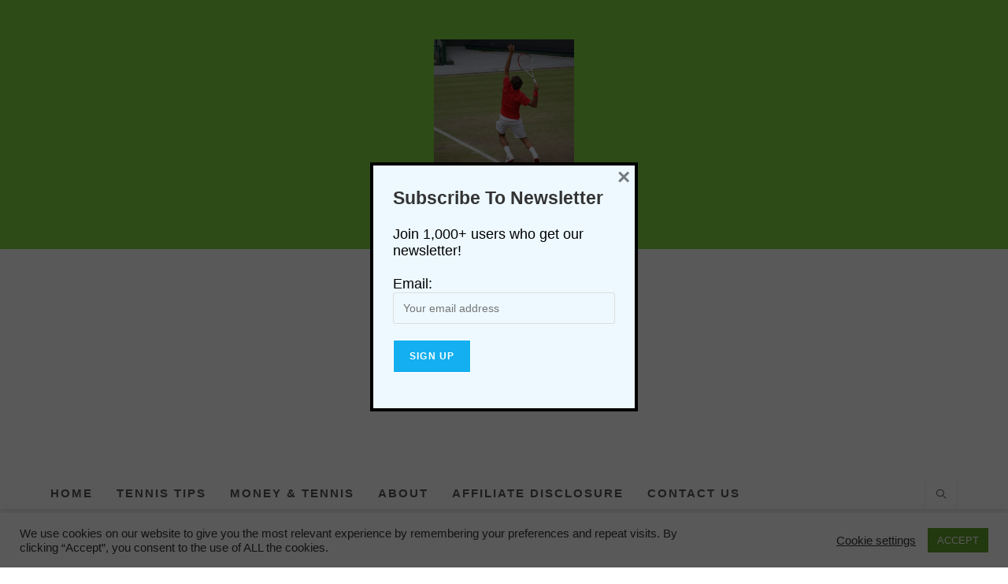

--- FILE ---
content_type: text/html; charset=utf-8
request_url: https://www.google.com/recaptcha/api2/anchor?ar=1&k=6LcNcDscAAAAAHxCN0PETZp50ztvYrLbsHYu66MS&co=aHR0cHM6Ly90ZW5uaXNmYW5zaXRlLmNvbTo0NDM.&hl=en&v=9TiwnJFHeuIw_s0wSd3fiKfN&theme=light&size=normal&anchor-ms=20000&execute-ms=30000&cb=sv02g2nu9aqa
body_size: 49147
content:
<!DOCTYPE HTML><html dir="ltr" lang="en"><head><meta http-equiv="Content-Type" content="text/html; charset=UTF-8">
<meta http-equiv="X-UA-Compatible" content="IE=edge">
<title>reCAPTCHA</title>
<style type="text/css">
/* cyrillic-ext */
@font-face {
  font-family: 'Roboto';
  font-style: normal;
  font-weight: 400;
  font-stretch: 100%;
  src: url(//fonts.gstatic.com/s/roboto/v48/KFO7CnqEu92Fr1ME7kSn66aGLdTylUAMa3GUBHMdazTgWw.woff2) format('woff2');
  unicode-range: U+0460-052F, U+1C80-1C8A, U+20B4, U+2DE0-2DFF, U+A640-A69F, U+FE2E-FE2F;
}
/* cyrillic */
@font-face {
  font-family: 'Roboto';
  font-style: normal;
  font-weight: 400;
  font-stretch: 100%;
  src: url(//fonts.gstatic.com/s/roboto/v48/KFO7CnqEu92Fr1ME7kSn66aGLdTylUAMa3iUBHMdazTgWw.woff2) format('woff2');
  unicode-range: U+0301, U+0400-045F, U+0490-0491, U+04B0-04B1, U+2116;
}
/* greek-ext */
@font-face {
  font-family: 'Roboto';
  font-style: normal;
  font-weight: 400;
  font-stretch: 100%;
  src: url(//fonts.gstatic.com/s/roboto/v48/KFO7CnqEu92Fr1ME7kSn66aGLdTylUAMa3CUBHMdazTgWw.woff2) format('woff2');
  unicode-range: U+1F00-1FFF;
}
/* greek */
@font-face {
  font-family: 'Roboto';
  font-style: normal;
  font-weight: 400;
  font-stretch: 100%;
  src: url(//fonts.gstatic.com/s/roboto/v48/KFO7CnqEu92Fr1ME7kSn66aGLdTylUAMa3-UBHMdazTgWw.woff2) format('woff2');
  unicode-range: U+0370-0377, U+037A-037F, U+0384-038A, U+038C, U+038E-03A1, U+03A3-03FF;
}
/* math */
@font-face {
  font-family: 'Roboto';
  font-style: normal;
  font-weight: 400;
  font-stretch: 100%;
  src: url(//fonts.gstatic.com/s/roboto/v48/KFO7CnqEu92Fr1ME7kSn66aGLdTylUAMawCUBHMdazTgWw.woff2) format('woff2');
  unicode-range: U+0302-0303, U+0305, U+0307-0308, U+0310, U+0312, U+0315, U+031A, U+0326-0327, U+032C, U+032F-0330, U+0332-0333, U+0338, U+033A, U+0346, U+034D, U+0391-03A1, U+03A3-03A9, U+03B1-03C9, U+03D1, U+03D5-03D6, U+03F0-03F1, U+03F4-03F5, U+2016-2017, U+2034-2038, U+203C, U+2040, U+2043, U+2047, U+2050, U+2057, U+205F, U+2070-2071, U+2074-208E, U+2090-209C, U+20D0-20DC, U+20E1, U+20E5-20EF, U+2100-2112, U+2114-2115, U+2117-2121, U+2123-214F, U+2190, U+2192, U+2194-21AE, U+21B0-21E5, U+21F1-21F2, U+21F4-2211, U+2213-2214, U+2216-22FF, U+2308-230B, U+2310, U+2319, U+231C-2321, U+2336-237A, U+237C, U+2395, U+239B-23B7, U+23D0, U+23DC-23E1, U+2474-2475, U+25AF, U+25B3, U+25B7, U+25BD, U+25C1, U+25CA, U+25CC, U+25FB, U+266D-266F, U+27C0-27FF, U+2900-2AFF, U+2B0E-2B11, U+2B30-2B4C, U+2BFE, U+3030, U+FF5B, U+FF5D, U+1D400-1D7FF, U+1EE00-1EEFF;
}
/* symbols */
@font-face {
  font-family: 'Roboto';
  font-style: normal;
  font-weight: 400;
  font-stretch: 100%;
  src: url(//fonts.gstatic.com/s/roboto/v48/KFO7CnqEu92Fr1ME7kSn66aGLdTylUAMaxKUBHMdazTgWw.woff2) format('woff2');
  unicode-range: U+0001-000C, U+000E-001F, U+007F-009F, U+20DD-20E0, U+20E2-20E4, U+2150-218F, U+2190, U+2192, U+2194-2199, U+21AF, U+21E6-21F0, U+21F3, U+2218-2219, U+2299, U+22C4-22C6, U+2300-243F, U+2440-244A, U+2460-24FF, U+25A0-27BF, U+2800-28FF, U+2921-2922, U+2981, U+29BF, U+29EB, U+2B00-2BFF, U+4DC0-4DFF, U+FFF9-FFFB, U+10140-1018E, U+10190-1019C, U+101A0, U+101D0-101FD, U+102E0-102FB, U+10E60-10E7E, U+1D2C0-1D2D3, U+1D2E0-1D37F, U+1F000-1F0FF, U+1F100-1F1AD, U+1F1E6-1F1FF, U+1F30D-1F30F, U+1F315, U+1F31C, U+1F31E, U+1F320-1F32C, U+1F336, U+1F378, U+1F37D, U+1F382, U+1F393-1F39F, U+1F3A7-1F3A8, U+1F3AC-1F3AF, U+1F3C2, U+1F3C4-1F3C6, U+1F3CA-1F3CE, U+1F3D4-1F3E0, U+1F3ED, U+1F3F1-1F3F3, U+1F3F5-1F3F7, U+1F408, U+1F415, U+1F41F, U+1F426, U+1F43F, U+1F441-1F442, U+1F444, U+1F446-1F449, U+1F44C-1F44E, U+1F453, U+1F46A, U+1F47D, U+1F4A3, U+1F4B0, U+1F4B3, U+1F4B9, U+1F4BB, U+1F4BF, U+1F4C8-1F4CB, U+1F4D6, U+1F4DA, U+1F4DF, U+1F4E3-1F4E6, U+1F4EA-1F4ED, U+1F4F7, U+1F4F9-1F4FB, U+1F4FD-1F4FE, U+1F503, U+1F507-1F50B, U+1F50D, U+1F512-1F513, U+1F53E-1F54A, U+1F54F-1F5FA, U+1F610, U+1F650-1F67F, U+1F687, U+1F68D, U+1F691, U+1F694, U+1F698, U+1F6AD, U+1F6B2, U+1F6B9-1F6BA, U+1F6BC, U+1F6C6-1F6CF, U+1F6D3-1F6D7, U+1F6E0-1F6EA, U+1F6F0-1F6F3, U+1F6F7-1F6FC, U+1F700-1F7FF, U+1F800-1F80B, U+1F810-1F847, U+1F850-1F859, U+1F860-1F887, U+1F890-1F8AD, U+1F8B0-1F8BB, U+1F8C0-1F8C1, U+1F900-1F90B, U+1F93B, U+1F946, U+1F984, U+1F996, U+1F9E9, U+1FA00-1FA6F, U+1FA70-1FA7C, U+1FA80-1FA89, U+1FA8F-1FAC6, U+1FACE-1FADC, U+1FADF-1FAE9, U+1FAF0-1FAF8, U+1FB00-1FBFF;
}
/* vietnamese */
@font-face {
  font-family: 'Roboto';
  font-style: normal;
  font-weight: 400;
  font-stretch: 100%;
  src: url(//fonts.gstatic.com/s/roboto/v48/KFO7CnqEu92Fr1ME7kSn66aGLdTylUAMa3OUBHMdazTgWw.woff2) format('woff2');
  unicode-range: U+0102-0103, U+0110-0111, U+0128-0129, U+0168-0169, U+01A0-01A1, U+01AF-01B0, U+0300-0301, U+0303-0304, U+0308-0309, U+0323, U+0329, U+1EA0-1EF9, U+20AB;
}
/* latin-ext */
@font-face {
  font-family: 'Roboto';
  font-style: normal;
  font-weight: 400;
  font-stretch: 100%;
  src: url(//fonts.gstatic.com/s/roboto/v48/KFO7CnqEu92Fr1ME7kSn66aGLdTylUAMa3KUBHMdazTgWw.woff2) format('woff2');
  unicode-range: U+0100-02BA, U+02BD-02C5, U+02C7-02CC, U+02CE-02D7, U+02DD-02FF, U+0304, U+0308, U+0329, U+1D00-1DBF, U+1E00-1E9F, U+1EF2-1EFF, U+2020, U+20A0-20AB, U+20AD-20C0, U+2113, U+2C60-2C7F, U+A720-A7FF;
}
/* latin */
@font-face {
  font-family: 'Roboto';
  font-style: normal;
  font-weight: 400;
  font-stretch: 100%;
  src: url(//fonts.gstatic.com/s/roboto/v48/KFO7CnqEu92Fr1ME7kSn66aGLdTylUAMa3yUBHMdazQ.woff2) format('woff2');
  unicode-range: U+0000-00FF, U+0131, U+0152-0153, U+02BB-02BC, U+02C6, U+02DA, U+02DC, U+0304, U+0308, U+0329, U+2000-206F, U+20AC, U+2122, U+2191, U+2193, U+2212, U+2215, U+FEFF, U+FFFD;
}
/* cyrillic-ext */
@font-face {
  font-family: 'Roboto';
  font-style: normal;
  font-weight: 500;
  font-stretch: 100%;
  src: url(//fonts.gstatic.com/s/roboto/v48/KFO7CnqEu92Fr1ME7kSn66aGLdTylUAMa3GUBHMdazTgWw.woff2) format('woff2');
  unicode-range: U+0460-052F, U+1C80-1C8A, U+20B4, U+2DE0-2DFF, U+A640-A69F, U+FE2E-FE2F;
}
/* cyrillic */
@font-face {
  font-family: 'Roboto';
  font-style: normal;
  font-weight: 500;
  font-stretch: 100%;
  src: url(//fonts.gstatic.com/s/roboto/v48/KFO7CnqEu92Fr1ME7kSn66aGLdTylUAMa3iUBHMdazTgWw.woff2) format('woff2');
  unicode-range: U+0301, U+0400-045F, U+0490-0491, U+04B0-04B1, U+2116;
}
/* greek-ext */
@font-face {
  font-family: 'Roboto';
  font-style: normal;
  font-weight: 500;
  font-stretch: 100%;
  src: url(//fonts.gstatic.com/s/roboto/v48/KFO7CnqEu92Fr1ME7kSn66aGLdTylUAMa3CUBHMdazTgWw.woff2) format('woff2');
  unicode-range: U+1F00-1FFF;
}
/* greek */
@font-face {
  font-family: 'Roboto';
  font-style: normal;
  font-weight: 500;
  font-stretch: 100%;
  src: url(//fonts.gstatic.com/s/roboto/v48/KFO7CnqEu92Fr1ME7kSn66aGLdTylUAMa3-UBHMdazTgWw.woff2) format('woff2');
  unicode-range: U+0370-0377, U+037A-037F, U+0384-038A, U+038C, U+038E-03A1, U+03A3-03FF;
}
/* math */
@font-face {
  font-family: 'Roboto';
  font-style: normal;
  font-weight: 500;
  font-stretch: 100%;
  src: url(//fonts.gstatic.com/s/roboto/v48/KFO7CnqEu92Fr1ME7kSn66aGLdTylUAMawCUBHMdazTgWw.woff2) format('woff2');
  unicode-range: U+0302-0303, U+0305, U+0307-0308, U+0310, U+0312, U+0315, U+031A, U+0326-0327, U+032C, U+032F-0330, U+0332-0333, U+0338, U+033A, U+0346, U+034D, U+0391-03A1, U+03A3-03A9, U+03B1-03C9, U+03D1, U+03D5-03D6, U+03F0-03F1, U+03F4-03F5, U+2016-2017, U+2034-2038, U+203C, U+2040, U+2043, U+2047, U+2050, U+2057, U+205F, U+2070-2071, U+2074-208E, U+2090-209C, U+20D0-20DC, U+20E1, U+20E5-20EF, U+2100-2112, U+2114-2115, U+2117-2121, U+2123-214F, U+2190, U+2192, U+2194-21AE, U+21B0-21E5, U+21F1-21F2, U+21F4-2211, U+2213-2214, U+2216-22FF, U+2308-230B, U+2310, U+2319, U+231C-2321, U+2336-237A, U+237C, U+2395, U+239B-23B7, U+23D0, U+23DC-23E1, U+2474-2475, U+25AF, U+25B3, U+25B7, U+25BD, U+25C1, U+25CA, U+25CC, U+25FB, U+266D-266F, U+27C0-27FF, U+2900-2AFF, U+2B0E-2B11, U+2B30-2B4C, U+2BFE, U+3030, U+FF5B, U+FF5D, U+1D400-1D7FF, U+1EE00-1EEFF;
}
/* symbols */
@font-face {
  font-family: 'Roboto';
  font-style: normal;
  font-weight: 500;
  font-stretch: 100%;
  src: url(//fonts.gstatic.com/s/roboto/v48/KFO7CnqEu92Fr1ME7kSn66aGLdTylUAMaxKUBHMdazTgWw.woff2) format('woff2');
  unicode-range: U+0001-000C, U+000E-001F, U+007F-009F, U+20DD-20E0, U+20E2-20E4, U+2150-218F, U+2190, U+2192, U+2194-2199, U+21AF, U+21E6-21F0, U+21F3, U+2218-2219, U+2299, U+22C4-22C6, U+2300-243F, U+2440-244A, U+2460-24FF, U+25A0-27BF, U+2800-28FF, U+2921-2922, U+2981, U+29BF, U+29EB, U+2B00-2BFF, U+4DC0-4DFF, U+FFF9-FFFB, U+10140-1018E, U+10190-1019C, U+101A0, U+101D0-101FD, U+102E0-102FB, U+10E60-10E7E, U+1D2C0-1D2D3, U+1D2E0-1D37F, U+1F000-1F0FF, U+1F100-1F1AD, U+1F1E6-1F1FF, U+1F30D-1F30F, U+1F315, U+1F31C, U+1F31E, U+1F320-1F32C, U+1F336, U+1F378, U+1F37D, U+1F382, U+1F393-1F39F, U+1F3A7-1F3A8, U+1F3AC-1F3AF, U+1F3C2, U+1F3C4-1F3C6, U+1F3CA-1F3CE, U+1F3D4-1F3E0, U+1F3ED, U+1F3F1-1F3F3, U+1F3F5-1F3F7, U+1F408, U+1F415, U+1F41F, U+1F426, U+1F43F, U+1F441-1F442, U+1F444, U+1F446-1F449, U+1F44C-1F44E, U+1F453, U+1F46A, U+1F47D, U+1F4A3, U+1F4B0, U+1F4B3, U+1F4B9, U+1F4BB, U+1F4BF, U+1F4C8-1F4CB, U+1F4D6, U+1F4DA, U+1F4DF, U+1F4E3-1F4E6, U+1F4EA-1F4ED, U+1F4F7, U+1F4F9-1F4FB, U+1F4FD-1F4FE, U+1F503, U+1F507-1F50B, U+1F50D, U+1F512-1F513, U+1F53E-1F54A, U+1F54F-1F5FA, U+1F610, U+1F650-1F67F, U+1F687, U+1F68D, U+1F691, U+1F694, U+1F698, U+1F6AD, U+1F6B2, U+1F6B9-1F6BA, U+1F6BC, U+1F6C6-1F6CF, U+1F6D3-1F6D7, U+1F6E0-1F6EA, U+1F6F0-1F6F3, U+1F6F7-1F6FC, U+1F700-1F7FF, U+1F800-1F80B, U+1F810-1F847, U+1F850-1F859, U+1F860-1F887, U+1F890-1F8AD, U+1F8B0-1F8BB, U+1F8C0-1F8C1, U+1F900-1F90B, U+1F93B, U+1F946, U+1F984, U+1F996, U+1F9E9, U+1FA00-1FA6F, U+1FA70-1FA7C, U+1FA80-1FA89, U+1FA8F-1FAC6, U+1FACE-1FADC, U+1FADF-1FAE9, U+1FAF0-1FAF8, U+1FB00-1FBFF;
}
/* vietnamese */
@font-face {
  font-family: 'Roboto';
  font-style: normal;
  font-weight: 500;
  font-stretch: 100%;
  src: url(//fonts.gstatic.com/s/roboto/v48/KFO7CnqEu92Fr1ME7kSn66aGLdTylUAMa3OUBHMdazTgWw.woff2) format('woff2');
  unicode-range: U+0102-0103, U+0110-0111, U+0128-0129, U+0168-0169, U+01A0-01A1, U+01AF-01B0, U+0300-0301, U+0303-0304, U+0308-0309, U+0323, U+0329, U+1EA0-1EF9, U+20AB;
}
/* latin-ext */
@font-face {
  font-family: 'Roboto';
  font-style: normal;
  font-weight: 500;
  font-stretch: 100%;
  src: url(//fonts.gstatic.com/s/roboto/v48/KFO7CnqEu92Fr1ME7kSn66aGLdTylUAMa3KUBHMdazTgWw.woff2) format('woff2');
  unicode-range: U+0100-02BA, U+02BD-02C5, U+02C7-02CC, U+02CE-02D7, U+02DD-02FF, U+0304, U+0308, U+0329, U+1D00-1DBF, U+1E00-1E9F, U+1EF2-1EFF, U+2020, U+20A0-20AB, U+20AD-20C0, U+2113, U+2C60-2C7F, U+A720-A7FF;
}
/* latin */
@font-face {
  font-family: 'Roboto';
  font-style: normal;
  font-weight: 500;
  font-stretch: 100%;
  src: url(//fonts.gstatic.com/s/roboto/v48/KFO7CnqEu92Fr1ME7kSn66aGLdTylUAMa3yUBHMdazQ.woff2) format('woff2');
  unicode-range: U+0000-00FF, U+0131, U+0152-0153, U+02BB-02BC, U+02C6, U+02DA, U+02DC, U+0304, U+0308, U+0329, U+2000-206F, U+20AC, U+2122, U+2191, U+2193, U+2212, U+2215, U+FEFF, U+FFFD;
}
/* cyrillic-ext */
@font-face {
  font-family: 'Roboto';
  font-style: normal;
  font-weight: 900;
  font-stretch: 100%;
  src: url(//fonts.gstatic.com/s/roboto/v48/KFO7CnqEu92Fr1ME7kSn66aGLdTylUAMa3GUBHMdazTgWw.woff2) format('woff2');
  unicode-range: U+0460-052F, U+1C80-1C8A, U+20B4, U+2DE0-2DFF, U+A640-A69F, U+FE2E-FE2F;
}
/* cyrillic */
@font-face {
  font-family: 'Roboto';
  font-style: normal;
  font-weight: 900;
  font-stretch: 100%;
  src: url(//fonts.gstatic.com/s/roboto/v48/KFO7CnqEu92Fr1ME7kSn66aGLdTylUAMa3iUBHMdazTgWw.woff2) format('woff2');
  unicode-range: U+0301, U+0400-045F, U+0490-0491, U+04B0-04B1, U+2116;
}
/* greek-ext */
@font-face {
  font-family: 'Roboto';
  font-style: normal;
  font-weight: 900;
  font-stretch: 100%;
  src: url(//fonts.gstatic.com/s/roboto/v48/KFO7CnqEu92Fr1ME7kSn66aGLdTylUAMa3CUBHMdazTgWw.woff2) format('woff2');
  unicode-range: U+1F00-1FFF;
}
/* greek */
@font-face {
  font-family: 'Roboto';
  font-style: normal;
  font-weight: 900;
  font-stretch: 100%;
  src: url(//fonts.gstatic.com/s/roboto/v48/KFO7CnqEu92Fr1ME7kSn66aGLdTylUAMa3-UBHMdazTgWw.woff2) format('woff2');
  unicode-range: U+0370-0377, U+037A-037F, U+0384-038A, U+038C, U+038E-03A1, U+03A3-03FF;
}
/* math */
@font-face {
  font-family: 'Roboto';
  font-style: normal;
  font-weight: 900;
  font-stretch: 100%;
  src: url(//fonts.gstatic.com/s/roboto/v48/KFO7CnqEu92Fr1ME7kSn66aGLdTylUAMawCUBHMdazTgWw.woff2) format('woff2');
  unicode-range: U+0302-0303, U+0305, U+0307-0308, U+0310, U+0312, U+0315, U+031A, U+0326-0327, U+032C, U+032F-0330, U+0332-0333, U+0338, U+033A, U+0346, U+034D, U+0391-03A1, U+03A3-03A9, U+03B1-03C9, U+03D1, U+03D5-03D6, U+03F0-03F1, U+03F4-03F5, U+2016-2017, U+2034-2038, U+203C, U+2040, U+2043, U+2047, U+2050, U+2057, U+205F, U+2070-2071, U+2074-208E, U+2090-209C, U+20D0-20DC, U+20E1, U+20E5-20EF, U+2100-2112, U+2114-2115, U+2117-2121, U+2123-214F, U+2190, U+2192, U+2194-21AE, U+21B0-21E5, U+21F1-21F2, U+21F4-2211, U+2213-2214, U+2216-22FF, U+2308-230B, U+2310, U+2319, U+231C-2321, U+2336-237A, U+237C, U+2395, U+239B-23B7, U+23D0, U+23DC-23E1, U+2474-2475, U+25AF, U+25B3, U+25B7, U+25BD, U+25C1, U+25CA, U+25CC, U+25FB, U+266D-266F, U+27C0-27FF, U+2900-2AFF, U+2B0E-2B11, U+2B30-2B4C, U+2BFE, U+3030, U+FF5B, U+FF5D, U+1D400-1D7FF, U+1EE00-1EEFF;
}
/* symbols */
@font-face {
  font-family: 'Roboto';
  font-style: normal;
  font-weight: 900;
  font-stretch: 100%;
  src: url(//fonts.gstatic.com/s/roboto/v48/KFO7CnqEu92Fr1ME7kSn66aGLdTylUAMaxKUBHMdazTgWw.woff2) format('woff2');
  unicode-range: U+0001-000C, U+000E-001F, U+007F-009F, U+20DD-20E0, U+20E2-20E4, U+2150-218F, U+2190, U+2192, U+2194-2199, U+21AF, U+21E6-21F0, U+21F3, U+2218-2219, U+2299, U+22C4-22C6, U+2300-243F, U+2440-244A, U+2460-24FF, U+25A0-27BF, U+2800-28FF, U+2921-2922, U+2981, U+29BF, U+29EB, U+2B00-2BFF, U+4DC0-4DFF, U+FFF9-FFFB, U+10140-1018E, U+10190-1019C, U+101A0, U+101D0-101FD, U+102E0-102FB, U+10E60-10E7E, U+1D2C0-1D2D3, U+1D2E0-1D37F, U+1F000-1F0FF, U+1F100-1F1AD, U+1F1E6-1F1FF, U+1F30D-1F30F, U+1F315, U+1F31C, U+1F31E, U+1F320-1F32C, U+1F336, U+1F378, U+1F37D, U+1F382, U+1F393-1F39F, U+1F3A7-1F3A8, U+1F3AC-1F3AF, U+1F3C2, U+1F3C4-1F3C6, U+1F3CA-1F3CE, U+1F3D4-1F3E0, U+1F3ED, U+1F3F1-1F3F3, U+1F3F5-1F3F7, U+1F408, U+1F415, U+1F41F, U+1F426, U+1F43F, U+1F441-1F442, U+1F444, U+1F446-1F449, U+1F44C-1F44E, U+1F453, U+1F46A, U+1F47D, U+1F4A3, U+1F4B0, U+1F4B3, U+1F4B9, U+1F4BB, U+1F4BF, U+1F4C8-1F4CB, U+1F4D6, U+1F4DA, U+1F4DF, U+1F4E3-1F4E6, U+1F4EA-1F4ED, U+1F4F7, U+1F4F9-1F4FB, U+1F4FD-1F4FE, U+1F503, U+1F507-1F50B, U+1F50D, U+1F512-1F513, U+1F53E-1F54A, U+1F54F-1F5FA, U+1F610, U+1F650-1F67F, U+1F687, U+1F68D, U+1F691, U+1F694, U+1F698, U+1F6AD, U+1F6B2, U+1F6B9-1F6BA, U+1F6BC, U+1F6C6-1F6CF, U+1F6D3-1F6D7, U+1F6E0-1F6EA, U+1F6F0-1F6F3, U+1F6F7-1F6FC, U+1F700-1F7FF, U+1F800-1F80B, U+1F810-1F847, U+1F850-1F859, U+1F860-1F887, U+1F890-1F8AD, U+1F8B0-1F8BB, U+1F8C0-1F8C1, U+1F900-1F90B, U+1F93B, U+1F946, U+1F984, U+1F996, U+1F9E9, U+1FA00-1FA6F, U+1FA70-1FA7C, U+1FA80-1FA89, U+1FA8F-1FAC6, U+1FACE-1FADC, U+1FADF-1FAE9, U+1FAF0-1FAF8, U+1FB00-1FBFF;
}
/* vietnamese */
@font-face {
  font-family: 'Roboto';
  font-style: normal;
  font-weight: 900;
  font-stretch: 100%;
  src: url(//fonts.gstatic.com/s/roboto/v48/KFO7CnqEu92Fr1ME7kSn66aGLdTylUAMa3OUBHMdazTgWw.woff2) format('woff2');
  unicode-range: U+0102-0103, U+0110-0111, U+0128-0129, U+0168-0169, U+01A0-01A1, U+01AF-01B0, U+0300-0301, U+0303-0304, U+0308-0309, U+0323, U+0329, U+1EA0-1EF9, U+20AB;
}
/* latin-ext */
@font-face {
  font-family: 'Roboto';
  font-style: normal;
  font-weight: 900;
  font-stretch: 100%;
  src: url(//fonts.gstatic.com/s/roboto/v48/KFO7CnqEu92Fr1ME7kSn66aGLdTylUAMa3KUBHMdazTgWw.woff2) format('woff2');
  unicode-range: U+0100-02BA, U+02BD-02C5, U+02C7-02CC, U+02CE-02D7, U+02DD-02FF, U+0304, U+0308, U+0329, U+1D00-1DBF, U+1E00-1E9F, U+1EF2-1EFF, U+2020, U+20A0-20AB, U+20AD-20C0, U+2113, U+2C60-2C7F, U+A720-A7FF;
}
/* latin */
@font-face {
  font-family: 'Roboto';
  font-style: normal;
  font-weight: 900;
  font-stretch: 100%;
  src: url(//fonts.gstatic.com/s/roboto/v48/KFO7CnqEu92Fr1ME7kSn66aGLdTylUAMa3yUBHMdazQ.woff2) format('woff2');
  unicode-range: U+0000-00FF, U+0131, U+0152-0153, U+02BB-02BC, U+02C6, U+02DA, U+02DC, U+0304, U+0308, U+0329, U+2000-206F, U+20AC, U+2122, U+2191, U+2193, U+2212, U+2215, U+FEFF, U+FFFD;
}

</style>
<link rel="stylesheet" type="text/css" href="https://www.gstatic.com/recaptcha/releases/9TiwnJFHeuIw_s0wSd3fiKfN/styles__ltr.css">
<script nonce="txHm4bGxSyR1BvHbe-ObCQ" type="text/javascript">window['__recaptcha_api'] = 'https://www.google.com/recaptcha/api2/';</script>
<script type="text/javascript" src="https://www.gstatic.com/recaptcha/releases/9TiwnJFHeuIw_s0wSd3fiKfN/recaptcha__en.js" nonce="txHm4bGxSyR1BvHbe-ObCQ">
      
    </script></head>
<body><div id="rc-anchor-alert" class="rc-anchor-alert"></div>
<input type="hidden" id="recaptcha-token" value="[base64]">
<script type="text/javascript" nonce="txHm4bGxSyR1BvHbe-ObCQ">
      recaptcha.anchor.Main.init("[\x22ainput\x22,[\x22bgdata\x22,\x22\x22,\[base64]/[base64]/UltIKytdPWE6KGE8MjA0OD9SW0grK109YT4+NnwxOTI6KChhJjY0NTEyKT09NTUyOTYmJnErMTxoLmxlbmd0aCYmKGguY2hhckNvZGVBdChxKzEpJjY0NTEyKT09NTYzMjA/[base64]/MjU1OlI/[base64]/[base64]/[base64]/[base64]/[base64]/[base64]/[base64]/[base64]/[base64]/[base64]\x22,\[base64]\\u003d\x22,\x22woHChVjDt8Kqf0/CusO6Yx/[base64]/DsBrDhH/DlcODBMOSLTcdw6fDjz7DoB/DqCxuw6VpKMOWwozDmg9OwppewpInfcO1woQhPw7DvjHDn8KCwo5WDsK5w5dNw6Zmwrltw5JuwqE4w47CucKJBX/ClWJ3w5U2wqHDr1TDqUxyw7Zuwr51w74Uwp7DryoJdcK4ZMOLw73CqcOOw5F9wqnDg8OrwpPDsEATwqUiw5LDlz7CtEzDpkbCpkbCp8Oyw7nDvcOpW3Jiwos7wq/DpGbCksKowrTDqAVUL3XDvMOod2MdCsKKZRoewqTDtSHCn8KIPmvCr8OqEcOJw5zCmcOhw5fDncKNwp/ClERxwrU/L8Kjw5wFwrlIwpLCognDs8Okbi7Ci8Ofa37DicOabXJcDsOIR8KiwqXCvMOlw5PDoV4cEkDDscKswo5ewovDlk/CucKuw6PDm8OzwrM4w7LDmsKKSR3DhxhQKhXDuiJWw65BNljDhyvCrcKAXyHDtMK7wooHIRpzG8OYEMK9w43DmcKrwq3CpkUJWFLCgMObNcKfwoZVX2LCjcKXwqXDoxERYAjDrMOgSMKdwp7CtT9ewrtkwrrCoMOheMOYw5/CiXrCvSEPw4rDlgxDwrLDi8KvwrXCtcKeWsOVwqLChFTCo3DCgXF0w47DqmrCvcKxHGYMfsOEw4DDlhljJRHDo8OwDMKUwqnDmTTDsMOQNcOED1JxVcOXcMOUfCc9QMOMIsKqwqXCmMKMwoHDiRRIw4dzw7/DgsO3NsKPW8KkKcOeF8OUecKrw73DmVnCkmPDlXB+KcKvw6jCg8O2wpzDn8KgcsOLwp3Dp0MLKCrClgHDrwNHMsKmw4bDuRXDg2Y8LcOrwrtvwo14QinCkX8pQ8K7wpPCm8Ouw4xUa8KRDcK2w6x0wo8LwrHDgsKLwpMdTHXCv8K4wps/wp0CO8OFesKhw5/Dmx87Y8O/F8Kyw7zDucO1VC9hw7fDnQzDggHCjQNXIFMsHxjDn8O6IwoTwoXCo1PCm2jCkcKCwprDmcKlSS/CnCvCiiNhb2XCuVLCozLCvMOmLxHDpcKkw4TDkWB7w7Vfw7LCgi/[base64]/Dkw/DtsOzw7VAwphBHcOpO8KZwrgPw60NwofDkDvDhcKXdzNcwrvDsT/Cv0DCsELDkg/DvDrChsOjwpZHbcOXfVZzCcK2TsKkHjxzNQfCkB7DkMO+w7HCng9swpUYR0IOwpE1w69ZwoXCik7CvHtiw7UhbWHCgcKnw4fDm8OeLVBEeMKjKk8SwrFAUcK9csOfWMKCwpZVw4jDi8KzwoRAw4slRsKHw5fCjE3DmCBQw5PCvcOKEMKbwp5KLn3CgC/[base64]/CoMOPJRQYw4hCTcOswqXCgWTDkRbCm8ONQmjDrsO8wrTDssO0OTHCocOSw5hbOmTCt8KvwqcKwpnCgHV+TX7Dl3LCvcOQbiHCicKHHnJ7OcKoCMKHJ8OHw5EFw7XCgRN0JcK4AsOzAcKeJsOpRz7CtUvCvRXCgcKzJsOyF8Krw6N9VsOIacKzwpg/[base64]/CvGFXw6jDuSHDpB8NID/DvcKuw6LCn8KrwohGw53DrxHCl8OYw7jCn3HCojDCjMOTfDhBP8OEwrVxwqvDoUNgw654wp5ICMOpwrQYXibCqMKywqNLwrI4XcOtKcKqwodNwrE0w5t4w4fCtDDDn8OkY1XCrxh4w7TDuMOFw5pLJBfDpsK/w4hEwrtyRhTCuWJYw5HCv0oswpU8w77ChhnDisKqXy9+wpAiwpppTcOsw4oCw7XDjcKsFE5ucEoZTSgEPh/DjsORd39TwpTDksOJw5TDpcOUw7pdw6PCucOXw6TDvsOjLGEqw6B5PcKWw4jCkhbCv8Oiw6Q5w5tFB8ORMcK+SGjDosKFwrPDjlcTQTUyw6UYCMKzw6DCiMOYZU9Xw7NMcsOYam3DmcK2wqJsJsOdeHDDtsKyKMOHGks+Z8KwPxUaDxM7wqrDq8O+OcKIwpZCSVvClG/[base64]/[base64]/DlMKHwqDDrWkKaXrDp8Opw7LDi8O9wr/DtAJJwrx0wo7DnVbCgMKCf8KGwrvDq8OZWMOicU8xBcOdwo7DihHDpsOFR8Kqw7l6wpIZwprDocOzw6/DsGfCgMKgFsKdwrfDmMKgYMKRwrcKw65LwrFoSMO3wpluwqJlXFLCox3DsMKFW8KOw4PDokHCrxBMc2/DqcOnw7bDocKPw7DCn8OLwqXDiTvCg2llwrFSw5XDn8KZwpXDmcO0wqbCpwzDoMODB0xFMjBSw47DlCjDksKYb8O/[base64]/woHChsOTS3fDpsKkw6rDnDYRwrEUw7U7w5lOAW5Cw5bDhsKNTT1gw4F1KB92H8KncMOYwoIQTk3DrcOUeX/[base64]/CqURdwqjDo8Olwrdgw59ZA8KNXMKfw7XCklXCh3LDsSjDmMK2B8OZU8KvAcKMIcOEw5Z1w5fCnsKkw7DChsOZw5/[base64]/[base64]/w70jAcOHd8KVMMOaMcOKw4/DqETCmMOBaUM2F3XDq8OMZMK1NXYTTzwjw4gWwoZ0bsKHw6cFchlTO8OXZ8O0w6DDvw3CvsKOwrrCqSfDuC3DqMK/I8OywohVW8ObbMKrahLClcKQwrzDvCd9wo/DkcKbfTjDv8K0wqbCsAfDgcKAYXAUw6cdI8Obwq0Vw4rDtiTDl24tZcOAw5klOcKDPBTCqmAQw7HCjcKjfsOQwrXClQnDtcO1NCfChBrDvMOmNcOIVMK8wqTDgMKkJsOawoTChsKhwp7CoRrDqcOPIE5LbnXCqU5bwp1bwqYuw6/CnX5MBcO4fMOTI8OJwot6e8OBw6fCoMOyfUXDkMKbw5dFCcK0dxVzwqhNXMKBaglAUntvwro4QjldUMOsSMO2esO4wozDocOEw4llw4c/RMOhwrJGbVcDw4bDjXcdPsOSQ1oQwpbCpMKIw75Dw7zCm8OoUsOJw7bDqjzCjsO/NsOvw73Djl7ClwvCmMOjwpE1wpXDrF/[base64]/DgsKZwpJJwpHDlmrDtQ9fw5MQTcO3woRjw7hiIsOTVmQgan9rXsO0SD4BV8Otw4Q9QT7DgEnDowsFWjETw6nCqMKIYMKbwrtOEMKhwqQGVRTCmW7CnW5awro0wqbCrCbCi8Kuw7vDkw/CvBfCgDQYAMOQc8Khw5c/T3PDpsKhMcKBwoXCpBA3w7/Dp8K2Y3QgwpsgX8Knw59Mw4nDgyXDuETDt3LDmAIGw59YORjCqm/CnMKRw4NMbwPDgsK4SB8Cwr/Dg8Ktw7zDtEZTcMOZwrF/wqZANcOMdMKIQcKzwpxOP8OcHcOxVMOAw4TDl8K0fTtRcj50HRlYwrFmwpbDtMKwZ8O8ZTPDgcKLT1k9RMO5JsOIw4PCisKQaBJew5vCrSnDq2fCucKkwqjDnRgBw4V/Nn7CtUDDh8KAwoZxKCAEOQXDo3/[base64]/DkMKgw6p5GCQ8w7zCjsK2b8KZAkvCtMOBQ3xIwp0vS8KpPsKPwoAJw7o5EcOhw4RvwpEZwqrDkMOMAjIFJMORejPCiFPCrMOBwqUZwrU4wpMRw6zCr8OOw5fCkSXCsC3CtcK5dcK1EEpzUWbDlxfDlsKUC0kOYyplDU/Cgw5cen0Pw6XCjcKnZMK2IhYxw4zDm3jDvyjCvMOjwq/CsyQ1TsOIwrMRB8KfXlDCnUjCksOcwpZXwrvDuVTCicKhQlUgw77Dg8K4asOOGsODwpPDlUjClTQqSVrCrMOjwqPCucKGR3bCk8OLwrDCrmJwZ2vCiMONMMKSBVHDhcO6A8KeNH7DgMKHHsOQQwXDpMO8KcO3wqpzw7h6woPDtMO3XcKBwowtw5RcLX/CtMOcM8KIwozCmcKFw584wpzDksK9VRU/wqXDq8OCw517w4nDssKDw5U/wr3CpCfDjXl0aDxdw5MQwpzCmHTCsSnCnW5HeE8mPcOyHsOnwq3CvDDDpxbCi8OMeFEOXsKnehMTw6YWcWp3wrQVwoHCpcKHw4nCpMOYFwQUw4rCksONw6ljBMKdYSTCuMOVw64qwpknYxnDksOXLRRiBj/CqjHChQgcw6Itwr1FGMKWwocjIsObw5BdeMOTw7NJPUVJahQnworCsjQ9T3jCsXgpIMKFWSExBWdvehxFZsOBw6DCi8K8wrRKw4cMScK4G8OIw7hXwrPDv8K5OB5/TyHCh8Obwp9fL8OWw6jCo3ZqwpnCpDnCrcO0A8Khw4c5JUUMdT55wqYfJwDDqcOQIcOCRsOfWMKEwpbCmMOdKVwOEjXDucKRVHHCoiLDoywAw5B9KsOrw4RHw4rCvXlVw5/DgsOYwqNrP8KRw5nChl/DusO8wqZOBAknwpXCo8OfwpbCqhYoDmc6c0PCs8KswonCiMOiwp0Qw5Y6w5/[base64]/w4Iec2Vmwo8tIsOObcK1wqVkTnY4UcKBwqYPR3VwGV/DpxHDm8OwIsKKw7Yww6VAacONw54TD8O2wpkNOGvDjMKZfsKWw4XCnsOOwp3Dli7Du8OHw4wlAsOfTcKNXwPCgj/CkcKeNH7CkMKvEcKvMhrDp8O9IEURw5DDn8KRPcOUM0LCuAHCiMK1wpDDnn4TflIuwrYZwqEnw5PCvH3DuMKQwrDDugkvATs7w40HFCcJYz7CuMO4NsOwE0t1Ah7Dt8KeHn/DscKLM27Dr8OGLcOJwp58wqU+AUjDvsKcwpfDo8OXw4XDmMOIw5TCtsOmwo3Cm8OORcOobBHDjnXCjcOJR8O+wroAVCpJKiXDpyoZdWTClTAhw6shfFZOJMKAwp/DosKiwp3Cpm/DsGbCqVNFb8O9U8Kbwp5hHGTCi11CwptJwoLCtSBlwqTCkDfCi3wGQQ/DjTzDjR5ew5gzRcKJPcOICUfDocKNwrHDmcKHw6PDrcKLHcOxSsOzwoJ8wr3ClMKBwqhCwqTCscKnJl/DtjUPwqPCjFPCoU7Dl8Kywp81w7fCp2bCqlhjBcK0wqrCgMOURVrCtcOawrsLw47ClzPCm8O4X8Owwq/CgMO4wrQ1WMOoBMOYwr3DiiPCqMOawovCpVPCmxA0Y8K3GMONAcKdw6YRwofDhwMYPsOTw4HCgHcuDsOPwo/DrsO/BcKdw5/DtsOjw5xqTmV+wqwlNsK5w4rDkBcTwo/DsEjDrkHDgsKswp5MccKWw4QSGRBCw7PDoXlmVU4QRsKRacOldQbCpmvCvWgHMAtXw73CiWVKKsKPAcOtWxLDjXNxGcK/[base64]/CsOGZ0PCtzZDw4oMDGfDqMOyfsKJEWx/f8K7OG1dw7w6w7/DgcOQZwrDum0Yw4nCscOGwrlcwqnDqcOHwobDrGPDlXxOwozCi8Onwow/IUV/w6NMw6Q+wrnClihVa33CkSbCkxBTPB4fO8O3Y0VTwoBMXz15TwfDr0U5wr3DhMKFw4wMOxTDj2ccwqQGw7TCri1MAMKPNixvw6onKsO5w7VLw6/Ckld4wprDrcOqYUPDjwXCoXpOwp1gFsKmw4xEwqXDu8OdwpPCriZPPMKYCMO3aC3Cvh3DlMKzwo5dR8OFw4U5YcO0w7lqw7tSK8KNWn7DnQ/CmMKaEhYTw5gMEQvCsSNyw5/CisKTZMOKYsOtLsKCw67CusOOwpxDw61wRhnCgExnb1RNw71oeMKYwpoUwo/Dkwc/[base64]/dsOVOTdob8KiP8KLw4jCscOlw5ZAZj/CicOHwrMzF8Kaw6XDvwvDkUxIwpoUw490wrTDkA1awqXDlCvCgsOKcw4pOlNSw4PCnkttw5xJaH8QXhYJwo9Zw4HCrkzDnzXDkGZHw4Nrwpcxw5cIWMK6MRrDg3jDhsOvwrVRMRRUwofChmsOX8KsLcKUNsOaZ2MrL8KxBDpUwrsZwohDU8KTwpTCjMKZZMOGw6/Dv1RFG0vCuVTCpcK8KG3DnMOYVCEkOsOgwqsvPlrDtkrCuh7Dr8K5D2HChMOAwrs5LggCKHbDhxjCsMOjIW5rw6Z5fQzDncKhwpVbw5EdIsKdw5Uww4/CkcOkwptNOGRpCEjDmMKnTk/CtMOxwqjCv8Kjw5VAB8OSay9vdD/CkMOmwqV/bnvCgMKww5dFYiI9wooWRRnDii3DshRCwoDDnTDCp8K0PcOHw6MNw6tRQRQ+HjNbw4XCrQh1wrTDpTHDlRA4QzHCgcKxTUzDjMK0X8O9wrUMwqTCslRhwoI+w5VHw7PChsO0ckfCp8K5w6jCnhPDksORw4jDtMOyA8OTwqbCtmc8JMOIwotNQ39Xwo/DmjjDuRoACULDlibCslNFFcOFEQdiwpIRw5BQwoTCgAHCigzCk8OxaXZAWsO+Vw7DjEIGOhcewpzDtcOKBzViE8KFfMKlw4Afw4vDu8O+w5xGMDc1Ak9tM8Osb8K/ccOBBQPDv1XDin7Ck1ZJChUswrBiNCXDrAcwFcKNwo8pVMK1w4Zmwq51w77CmsO9w6TDgCXDiEvCuSd1w7B5w6HDrcOxw4zCozkawoDDj03CuMKjw5c/w7PCiEPCtAl6XmIcCxLCjcKwwodAwqfDgC/Dg8ODwoYRw6zDlMKIGcKkKcO8STzCpAAZw4PCscOWwrTDg8OzPMO3HyEEwqFyJ0HDhcOHw6phwobDpEnDoXXCrcOIZMO/w7E6w44SenDCrF3DqwFNbTLCn2bDpMK+QC3Dn3Z7w5DCgcOrw5XCkFNLw4tjK2PCqgVYw6DDjcOmJMOceDw5CxfDpy3CrcOgw7jCksOtw5fCp8O0w5J5wrbCusOyeUMZwqxUwpfCgV7DsMO4w7BATsOLw4UWB8Opw75ww5VWAn3DrMKjJsOIUcOYwp/Dk8OuwqNWWnQlw7DDimZAQFDClsO0NzNvwo3DjcKQwoQcGsOJbUt/McKkGsOywpvChsKdKsKqwqfCtMKCMMK4IsKyXixcw7MTYjwZcsOMOUF7WyrCjsKTwqImTGxTGcKiw5XCjzYHER1dWMKRw57CmMK0wqLDmsKoK8Ktw6TDr8KufCLCq8Okw6LCpcKIwo9tfcOBwpzCm2/DrzXCgcOaw77Dh0TDkGk+KUYJwqs4M8O0YMKswptQw44ZwpzDuMO/w6wCw4HDkn4Fw5RRZMKMPXHDqhRAwqJ2w7pxbzPDuxUkwoABbcKKwqU2FcOVwqUOwqJmSsKPAi0SO8OCEsKAZxslw6p7OmDDp8OUI8KJw4nClh7DhF/Ch8Orw77DpmYzNMOMw6vDt8OWNsO5w7B1wpHDu8KKX8OJW8KMw7TDt8O7ZRAXwrsOHcKPI8Ovw4/Cg8K1NBJXRsOXSsOyw71VwpHDosOXecKkMMKLW1jDlMKbw69MfMKdYCJjL8Kbw790wrBVccONJ8KJwqQGw7BFw5LDvMOhcxDDoMOQwqgPBTLDs8O8LMOcNkjCsXTDscOxZ11gCcO5B8OBMnBzVMOtI8O0S8KeK8OSJSI5OFZwHsOZGjUCaiDCoRZqw54HdihHX8ORRH/[base64]/DscOqXkHChsKOAHYse8Kiw7PDuT0RR3ICasKLMsKpbH/[base64]/DjMOdw6/CpyzDp8O1w4MRwqDDqsKCwr1wNwjDr8KmS8OBEsKNT8K9E8KWU8KpLwR5TTLCkgPCssONSELCicKXw7TCvMOJw7HCogHCki8dw6vCvlwzGgnDhn4cw4PCo2zCjS8FelTDlwZhDcKxw6U3P23Co8O/[base64]/DscO1wppfwqnDrMOpG8OwwqM+wpvDsz1CwoXDp1XCt1cmw59Aw4gSUsKYZsKJUMKfwp13w5rCuVt7wrzDqh5Mw7kQw5BCF8KKw4wbYMOfLsOhw4BEKMKbAXHCqh/DkMKXw5I/J8KnwoLDmiDDv8Ked8OODsKAwrl5FjxKwrJVwrDCo8OVwoRdw7JEa0IqHj/[base64]/w4U3w4TCmcOgP2zCm8KLw79Jw5RJw7LCpsKBClB8HsOTM8O3EHHDhwTDl8K6wpk5wqt/wrrCo2g+PnHCg8O3w7jCp8Ktw43ClwgKXlhZw4MFw5bCnXosKFvCriTDjsOiw7TCjSnChsOwVGjCvMK5GDDDt8Oiw6E/VMOpw4bCtBTDt8OSMsKuXsKKw4bDl1TDjsK/G8ODwq/DszdtwpNdTMOywr3Dp2gZwqoAw7/CiH/[base64]/DrMOASsOuwptXW8OcwqnCrXnDtiZgIElZKcO1w7MTw7dfXH5Uw5DDnk/CrMOYLcOkWSfCs8Omw5ACwpcWecOTc0/DiF3CqcO0woFOZsKge3oRw4XChcOcw6Buw4bDgcKdUcOtMhV8woRyf3BTwohRwofCkwLDmS7Ck8KGwr7Do8KacjTDncKcVnlFw6jCvwsGwqMlWBxlw4rDksOnw7fDjsKfUsKBwrXCicOVdcOJasK/MMO/wrYGS8OdPsKzJMO0EUPDt3HCqUrCncOTGzPCo8K/[base64]/CrFh0csKpDFPDg8OSFcO1wq8pwqMLwoIWw6DDqWbCg8Kiw7UDw5DCisK0w7BfYDvCujXCuMObw71Uw7XCuUXClsOdw4rCmQ5eG8K0wrJlw5Q6w65qRX/[base64]/MWIKw6cnw4sAw4bCr8KKw7FhTWJTL8O5bwscw7MJIMKMMCfDq8Oiw7lHw6XCoMOrYcOnwoTCj2LDsVIUwrHCp8KOw5nDgA/CjMO1wr/DvsOuI8KFZcKFScKNw4rDnsKINcKhw4/CqcOowpc6ZBDDhWjDnn4yw5hDFsKWwrs+EMK1w4wXaMOEAcOiwp5bw4Y5W1TCp8K4bmnDryrChDbCs8KaFMOfwq5JwqnDnhxuPBc1w7ZEwqsDccKpf0HDsiZjP0/DisK1wohOTsKuLMKTw48YQsOcw4J3M1ojwp7DsMKSKgDDgMOEwpjCncKvTR0Iw6BbTUB0EwPDojZyWUZpwp3DgFAmaWpSDcOxwr/Dq8KbwoTCvGBbOArCjcOCKMK7RsOMworCk2QdwqA3KX/DpUJjwq/DmQ9FwrzDkzPDrsK/UsKPw4sww71SwpgUwql+woFMw7PCsyw/[base64]/[base64]/w6/Cqhwpwr1bWsKKw6TDnMO+JX4Cw6nDnXjChMORHBPDicO+wqLDtsOFwqXDqUjDhsKWw6rCkWgONWEgaDxBJsKsMUkxZyJbLhLCnBzDhmJWw5nDhQMUDcO6w4I1wqPCtV/DrRHDqcK/wpU/JUMCYcO6aQbCosO9DF7DncO2w7dswq4tBsOYw7pkG8OfazNzZMOjwoHDjh1Nw5nCpgnDiUPCsEPDgsOMwqlYw47CohnDjg9Dw40Aw5/Dv8OswoNSZkjDvMOAdB1eF3ppw6teF03Cl8OaX8KnJWl0wpxBwpwxZsKPQcKIw6nDicKlwrzDuAIeAMKNN3PDh29aNRsBwrllRWYtUsKVFj1GUwZ/fWN4EgQ3JMKvEhBCwqrDoEvDj8KYw7IJw5zDnx7DqCBcdsKWwoPCpEMVUMK1MW/DhMO0woINw6XCjVYKwq/[base64]/Dhn04GsKrwrLDksKncxfCqERGwo0+w7YVwqPCiRskeV/Dn8OxwqYtwr7CpsKvw7slY3ZmwoLDl8OxwojCocKKwrZMXcKzw6vCrMOwa8K/dMKdAy0ME8OEwp/DkxxfwrrCoVMvw60Zw7/CsjYTa8OcC8OJWcOnVcOGw4MWCsObHCzDssOpFMKdw7wvS2nDkMKUw6TDpCnDj3dUdHB0IHEqwpfDokDDsibDmcO8MErCsAnDs3/[base64]/w5tGwqlbw5BFTD/Dt3/DvSrCp8O7cCtEbsO4AjoldlzDrGwyOAbCs1RRK8OxwoU1JDQETD7CocKQHUtPwq/DqxDDv8KAw7MLV2fDpMO+AlnDqBAZUsKkbG0Jw4HDjWLDksKzw45fw4UQIcOsYHDCq8K0wpptXnjDtcKlai/[base64]/DvEVTwroQRsO8PQ1tUcO/w7Z1U1jCmkjDlFzCqBDCqzRBwqtWw6fDgADDlwEhwqk2w7nCjxfDs8Ofc17CnH/CuMO1wp/DvMK+P2TDosKnw45nwrLDgcK7w7HDjhFXER0zw5ZQw4MQDwHCpBISw5LCg8OaPRFeKcK3wqXChnsRwqdGUcK2wrEOSynCqXXDoMKTQsKuDxNVBMOVwrB1wr3CmhphN38EIH5hwqjDh3g2w4Fuw5lFIxvDlcObwpjCjQUbfMKrNMKgwqoFBn5CwpVNGsKeW8OuTF50Eh/Dm8KowqHCrcK9fMOXw6rCkHQowr7DpsKPasKEw4x0wqXDkUU6wo3Cq8KgWMO4BcK8worCnMK5BcOiwpBLw4zDk8KpTidGwonCsX1ww6xkM3Rvwp3DmA/CmGrDjcOVeQTCu8KYVHhsZQ8owrREBjsYRsOfA0tdM00mNTJZPsOHGMOtCcKOEsKXwrsTPsOsO8OLUV/DjsO5JRDCgXXDoMOzcsOLezhadcKKRSLCrsO8SsOVw5lrYMONdmDCjWMRYcK9wqrDrHHDhsK9TAAsGVPCqWpKwpcxJ8Kww7XDtHMrwoVBwrPCiCLCmlHCj3jDhMK+wpJoZMKtMsKHw4BJw4HDqS/[base64]/DqMOte8Kuw4jCm8KXw4zCscK+w58RwpZ1FBoqecKBw5rDnMOVOmpbDxg5wp8oCjnDrMO8NMOrwoHCtsO1wrrDlMOYMcOxEBDDvcKHMsOJZQPCt8OOw5tFwonDhcOIw6vDhE7Cu1nDucKuagDDo13Dj29bwo7CgcOow6Itwq/CnsKUDMKCwqLCkMKdwoxWa8Kxw6HDlBnCnGjDgSXDvjPCpMOqf8K1wq/[base64]/DmMODeCHCs8O7ccOuKVI2Qx/DvRJkwqwEwrXChCDCrHUlwpPCqcOzeMKOLMO1w7DDg8K8w69zD8OVMMKHGm3CoSTDnE0oJCnCq8O5wqk/cGpSw4PDq30YVSbDnn9ENsKpelJdw7vCpx/Cp30Fw6Jywq96BinDmsK/B1JPKxlSwqzDt0AswrTDsMKeTD/[base64]/[base64]/CpVbCiiZcXWQzAUtJZA/Djm7Cn8KkwrbCqMKmVcOfwpTCv8KGS0XDlH3Dj13Dk8OWBsOOwqzDuMKgw4DDscKmHxVFwqBKwrnDhU49wp/CgMOKw6sWw7FNwpHChsOHfyvDkwjDscOXwq0Dw4MxbcKvw7XCkFHDs8O0w6LDscO2eDzDkcONw6PDqyHClsOFSHrCjy0Zw43CqcKQwoMXAMKmw53Cq3oYw4E/[base64]/ZBnDgm/CqxxQEsOhV8KoUcOXbcKjL8KkwrMOw63DvRPCvcOaasOKwrrClFPCgcO/w5MJZX4Aw50Bwr3ClxrCpgLDpyUPZ8OmM8OxwpF0LMKgw7RjZETDlX1mw7PDjCPDl2lQTQvDisO/IcOgG8OTw7McwpsteMOac0hKwpzDrMO6w4bCgMKhZEYKAcK+bsK8wqLDt8OgOMKxG8KuwphKFsOJasOPcMOyIsKKbsOPwp/CrDJ5wqQ7VcKIbmssZ8KBwp7DoSLCtBVPw53Co1/[base64]/CkHjDosOHwrHDvsKUOcKUwqDDnsOAARF2S0sgD8KPY8O2woXDmH7CoTc1wr/Cs8OGw7bDtSrDlHXDoCDDtmLCh2cSw44wwp8XwoB9wpHChC0swowNw4zDvMKVccOPw5cUWMKXw4LDoTjCvVBXRVJwdMKbOEnCgsO6w7xnAHLCusKGAMKtOTUuw5ZtXWg/IBoJw7diUURjwoZqw7gHZ8ORw6o0ZMOsw6DDiVskEcOgwrnCusO1EsOwScOBK0jCvcO9w7cnw5R/w79dS8K1woxow4nCusOBNsK/ChnCmcKgwqvCmMKTccOkWsOrwposw4ETYldtwrTDiMOswp/CvRnCncOkw6Bew77DsCrCrCVtLcOlwqPDmG8OGzDCl3Y9RcOpLMKKXsK5EFTDuTYKwq7Cv8KhF0bCuXMsXcOtdcOCw7FAfyLDuFBRwqPDnml/[base64]/DnFAZwoHDmWtow5ZDOMK9S8KFbcKFJ8KlAsKWKUd9w6Jvw4zClhhjOBEZwp7CtsKzayx/wpLCuGwpwpBvw7nCpi3CuhPClwXDhsOxe8Kmw745wrQ5w54jDMOkwobCu1UeTMOdY2rDl3rDl8O/di/DmjpDaWFtR8K6AzgHw4kEwrHDqWhjw53DuMKCw6zCny4nLsO4w4nDtMOAwrlAwq4WDng7UAfCqQvDmwvDunDCkMKAHsKuwrfDiDPCkFYow78MO8KaGVXCmMKCw7fDl8KtEcKTfTBewrJiwqgqw6VPwr03ScKaMwFkEDx/[base64]/DscKrf1ITMRvDisKsw6zDplfCi8OuesKuLmHDnMKGJ0bCuExiYzIqa8OUwqrClcKJwp7Do3U6HsKnYX7CsW8CwqlIwqHCnsKyDxBKFsK+TMONRzXDiTPDn8O2BTxcbVoTwqTDhFjCilrCtwvDtsOXYcKjT8KkwqvCvsKyMB9xwp/[base64]/CsRlQw6Y2wr/DtmxGwoDDrWHCrcOww7zDrMOsN8OlaT1pw5PDmhIbPMKqwpkiwrpWw65vESpyScKXw70KOgdzwoltw4rDqy0rbMOCJiMKF1rCvXHDmjNhwqN3w6TDpsOMGsOcBUFQbsK6CsOswqFfwoVvAD/DjSd6HcOFTmLCpBzDjMOBwo0fZ8KeXsOBwrRowpNdw6nDvmtSw5Y9w7FaTMO7L1Asw4zCisKMLBfClcOYw5R3wr59woEcQkfDvFrDmFnDpC0xKyBbQMK6K8KKw5kfJh3Dn8K5w7bCvsKRCn/DpgzCo8OPOsOAOj/Cp8Kjw7ILw6Yhwp3DmnBWw6nCkxbCtcKvwqhuKiR1w6w3wrPDg8OVZSfDlS/DqcKdRMOqakFywoHDrznCugwPbsO7w6JyacO0Z3dlwoMJIMOZcsKzWcO0Cksfw5sDwoPDjsOSwoPDq8OxwqhZwqXDr8OIQ8OLO8OGKmDCnHTDjnzDi1Miwo/Dr8O9w4EcwpPCpsKFKcOtwo1+w4PCmMKtw7zDn8KgwrzDpQnCmy7ChiRhOsKHUcOpXgAMwpJOwpo8wqnDu8OSWWTDtEs7JMK3MSnDsjQ2LMOXwoHCjsOHwp/DjMOtA2XDjcOhw4gKw6DDilvDjB8EwqbDjCo5wrjCoMOaWsKWwrfDp8KfDS8IwpDCgBAaNcOZwrMpQ8OAw7FHcFlKDsO3fsKjTDDDmgZGwolKw4nDhMKUwqJcVMO7w4PCi8O/wrzDgy3DuFtqwrDCl8KUwofDtsOlS8K5wqMcDGltdMOdw7nCpQMmJRrChcOxQnplwrfDrFRmwo5Yb8KREcKLasOydQsFEsKlw6/[base64]/wrTDtANcNwMDRW1dw7B/esKow5NAw5/Dm8Oew6k8w4vDvkvCqMKOwr7DiifDpnYWw50RBn7DhFNEw6jDiEzCtB/[base64]/wqxXHMOCAcOGGzkrMW45wonCu04kw6/Cs1HDqGDDt8KuDlXCrnQFLsKQw6gtw4tGCMKiTVceFcOXKcK3wr8Mw48CZRJpJMKiwrvClsOvJcK7ATHCosKeMsKSwozCtsOYw5sUw5rDsMOpwrxEMTQ/woPDj8O5WXnDqsOiWcOewpIrXsOzVE1SegDDhMKvdsKjwrjCn8KLY3HCkwLDlnfCsid1QsOKEsOwwqrDncKxwo0awr5eSE55HsOowrgzNcOvbCPChcKecG/DsBEoQ2p4IU/CssKKwrcgChvClsKTZnLDkRjCrsK4w51mJMOWwrDChcORWMOSHFDDrMKdwpxOwqnDi8KMw4jDvkLCnBQLwp4SwrgRw6DCqcK9wqPDksOpSMKVMMORw5NgwqrDs8KOwqsMw7/ChAtIMsOdO8OXa0vCmcKSCHDCusOiw4duw7gpw4kQBcOJbsKcw4kNw4jCk1fDp8KywrPCqsO7Dyoww4gMUsKtX8K9fMKGT8OKcS3CqT4XwpHDncOfwq7CjkhhDcKXVFopdsOXw7s5wrpDKmbDt1BawqBXw47Cj8OUw5E2D8Oowo/DlcOsDEfCk8Klw4w0w7lIwpMSIcK6w6gww7ZZMSnDvjvCpMKMw70Dw4Qzw4LCmsK5E8KETB3DgcOfHMKrBlnClMKlHQHDvHJweRvDpCvDp1QmZ8O7DcK0wo3DjMK6b8K4w7Row5sMcDIiwpNgwoPDpMOnYsOYw5owwoVuJ8K/wrTDnsOMwr8TTsKVw45bwoPDoFHCqcOqwp3CrcKiw4JpGcKBWcK2wonDkATCmsKewp4wLi0kc1TCmcKmV1wDcMKcfUPDjMOzw7rDmxwOwoPChWLDiUTChjcWcsKowo7DrWxJwq7DlA5Nwp/Cv1LCi8KLJVUowoXCo8OUw7PDtXDCisOLAsO4aAYsMDdZS8O8wq3Ds01FRTjDt8OSwpPDssKLTcK8w5ZERy7CsMOvQS4VwrLCvcOiw7x1w79bw4TCh8OgV2YWecOXOsO+w5bDvMO9XMKSw6kOOsKIwozDujVEX8K/QsOFIcKjEcKPLxLDr8OzeHE1ORZUwp5bRT5aIcOMwr1PYS1Hw4AYw4XCgALDsX9nwoVhUgLCqMKxw7I6EMO2wrQOwrDDonbCgDJmE1PCo8KcLsOWB0HDp0XCtRUSw5PDgWJiJcOHw4R5fGrChcOvwrvDt8KTw7bCkMKuCMOVLMKYDMK6TMKUw6lpYsKRKClCwq/Cg3/DnMKvVsKJw7EUesOdY8OEw6lGw5UfwoPCn8K3VTjDuRbClgIUwoTCilfClsORcsOdwrk/[base64]/[base64]/DgA8bRcOQwqRXfsKuMG7CnDDDo3pIUcKdYSbCm0hARsK0YMKpwpnCrV7DgFUFwrMkw4tMw4tEw7rDkcOnw4fDucKjJjPCgSQ0c2dKLzILwpcFwqkCwoocw7dOHRzCmhvCh8K2wqcVw7lmw5XCrFpCw4/CqCfDtcKPw4rCuHbDrBPCtcKcJjxGNsO/w5pgwpXCoMO+wogWwpl5w4UfVcOswrbCqcKjFnnCq8OqwrIzw4zDhBIew6nDkcKXf1EfUk7CpnlzPcOdb3HCocKFw73CsHLCoMO4w5HDisK9wowXM8K5S8OcKcO/wojDgl9Qw4tQwoXCk0cyT8KMecKEIT3DpXNEGsKLw73Cm8O+GB5bBl/DtlvDvFXChmYJGMOQWsK/e2TCrlzDiX/Dg2PDtMKucsO0woDClsORwo50ExLDkMOCDsObwpPCm8KJOMKHZXhMemDDtsOvDcOfKlRow5RYw7DDtxo2w4XDlMKawqg5w5gMfn89JgNiwrxDwq/CsFNkS8KSw7TCgyZUOSLDsXF0CsOKMMOcfTPClsOQwo48dsK7AhYAw7Yhw43CgMOkJR3DknrDgMKDBkUJw4/CicKPw7nCusOMwp7Cr1ISwrLCpRvCj8OvMGBdXwkgwojCi8OEw6rChcKAw61ocyZTXEEuwr/CsE3DjnrChcOww5nDusKtUDLDsmfCn8KOw6LDh8KAwrkKET3DjDY3FHrCk8KsAWnCv23CgMO5wpXCnVYhVTJsw5jDg1DCtDMUHnt2woPDsD0leWRhCsKlT8OJCivDgcKZW8ObwrEPXkZawqXCjcO/KcKVPgQ4R8O8wrfCmUvCpnInw6XCh8Oow5rDscOtwpnCq8K3wrgRw5zCl8K4KMKjwpXCtgZ/wqp4Y1/[base64]/CgBHDlnEyNcOIwp9RwoNxGsKRRcO9wp7DkUY2aAVtU3fDknPCpXbCmcOAwo7DmMKsN8KaLXRywrnDqCUiGMKTw6TCohQyDWPChhI2wo0uDcKpJhrDmcKyK8K1bzdUPwkEHsOCFAXCv8Odw4UGIUcWwp/Cqk5rwqTDiMOuSx9LdUFIw693w7XCkcOpw5jDlwrCqsKcVcO/wp3Ci37DiFbDl1ofTsOeeBfDqsKAR8OUwpBwwpLCvxvCtcKNwpBmw4M4w73CjlF8GsKkOi54wpZLwoQtwq/[base64]/aV8BdnlpBMOGWnrDvcKpT8O7w5IlMlBGwoFLUMKnPMKZfMOiw5Q1wod6PcOiwrc6YsKDw5k8w7lAb8KSdcOvKcO/[base64]/wpTChnRYwqgjFjwAw5Ujw57CkcOxOkZvYSXDn8O8wpBjdMK9wozDgMOUG8KcecOBAcOsPS3Ct8KDwpfDmMO2Lj4OKX/CuXVAwqfDpRTCi8OVG8OiKsK+dWlaOsK4woXDlsOZw41PJMKBLMOES8OBN8OJwpBKwokiw4jCpUMmwpPDiHZTwrLCqz90w7DDk29mRE18fMKww7gTBMOUFsOpaMOAJsO9SU8iwoljLyLDg8O8wp3DhUvCn2k9w71yIsO/G8K0wqTDgG1LfcOzw4HCqxxVw57Ch8OIwoluw4/DlMOBCDHCn8O7bFUZw5nClcK0w4U5wpUMw5PDpQF4wpjDqFNlw7rCmMOLI8OBwqUTQsKiwpkaw7t1w7vCicOyw69KA8Onw7nCsMK1w4BuwpLChMO/wobDtVrCizEvNh/[base64]/[base64]/RsOsJ8O5wqPDlwnClAt7LlTCsnQWwrfCsTFtWcK3EcK4RlPDo2fCi0g6S8OFHsOOw5fCsE0uw7zCm8Ojw7s1BD7DnGxERznDmjYXwojDu2fCjnvCgSd/wq4RwoPCp0xBJ2YqdcKVPGgPcsO2woZQw6c+w5QQwqoGbBLDux53e8O/c8KMw7jCt8OJw4TClGQ8TcKsw7koTcOhPkU1U1k5woE9wqlwwqzCiMKeOMOHw6rDpMO/[base64]/CjkPDmmp5OsKtw7Q+w77CjsKcbDBmRUoiGMOGw77Cq8OPwobDhHt7w5lNSHbCiMOuN3/Dm8ONwrUVasOcwpzCjQICbcKtPnPDmy3CgcKYdm0Rw7NvHzfDsA5XwqfDsB7DnlgAw6crw5bDn3oOEsO/[base64]/[base64]/IcORLMOhw5/DkMOAw4vChEDCiX48w53CuxTCixZnw6DCuQpOwrDCmBtMw47DtmbDpkzCksKwJsO7ScKkc8KSwrxrw4XDiwvCl8Ozw7ZUwp4YA1RXwrdUTStNwrllwrJAw5luwoHCo8OKMsKFwrbDpsOeJMO9JlgoNsKJMiTDmkfDrx/[base64]/CscKxCFd7OWnDgcOZwobCksK1wpXCh8K1w6V5ekXDtMOsccONw6rClyhLeMO8wpdOJEbCl8O8wqbCmDfDvMKtNSTDnQrCjFdnQcO6WAPDssKHw5Q1wqHDgmBgDWIaPsO3woEye8K2wrUwW1rCnMKHJE/DkcOcw5VHw57DrsKIw6leQQkow7XCnihZw5dGYCUlw6DDmMKVw53DhcKqwrovwrLCsSkDwpLClMKVCMOFw5tjdcOnKAfCqVjCgcK2w4bCiGRDIcOXw5cVHl5jeifCssOlQ0nChMKpw5pkw6sSL2zDrBJBwrfDrMKVw6/CgsKgw6dLf1oHMR8YdwLCoMOxc0Nyw7TCrxvDg0Niwok2wp0kwojCusOSw70sw5PCt8KhwrLDvD7DliHDjBhiwrFsE2rCusOSw6rCmsKDw4rCp8OlfcK/X8O0w47Cs2DCvsKVwrtswqLCg195wobDu8KgPysYwoTCggDDsB3Cv8OSwr7Ch0YzwqABw6PCisKKecKYbMKISlBoeCo3aMOAwponw7UHb2saScOGA28SLzXDoSFbdcOjMQwOGcKqCV/Cn37CmFgZw5Ntw7rDncOtwrNlwpnDrRs6IAZ7wrfCgcO0w6DChG7DjT3DsMOuwq9Zw4bCugFXwozCvBrCt8KOw4XDjl8Sw4d2w419w5bCgQLDkk3CjFPDusKtdg7Dk8Kkw57DulNxwoMlGMKpwpAOOsKMQcOxw4LCncOrLQLDosKGwp9iw6tlw7zCriFeOV/DuMOHw7nCthNlDcOqwq7Cj8K9QA3DusOPw5MPSsO+w7MSM8Ktw6k0ZcOuRw7DpcKBBsOGNmbDpWs7wr0rWCTCvsKmwoHCk8OvwozDi8K2a1Bsw5/DicOow4JoeX7DocK1PHfDt8KFUkLDvsKBw5IsOsKed8Kowp8yYkfDicKow7TCpizClcKEw7XCpXbDr8KfwpkzS2hhGEgFwqXDt8OJSDHDvwk9X8Kxw7c/w4VNw6J9FzTCqsOHAgPCq8KXFsKww7PDiTI/w7nCiCE4wppRwojDkivDh8OMwpd4NsKJwobDqsOhw5bCtMO7wqZ3ID3DnAdPacOewqzCvMKAw4/Dp8KCw5DCq8OBNsOYaG/Cs8O2wohCCxxQLcOTMl/[base64]/Cm2F1woEXwqlTPmxFQVDDjcOuw7RiSDV1w53CjSfDrxPClz0pNldkMx0PwoBZw6TCusOPwqbCtMK0ecOIw4Yawr8ywqwewq7DlcOmwpLDu8K3HcKXIXtlUXdcXsObw4dkw64Gwoo4wpzChT4GQAFVZcKrCcK2SHzCosOWWE58wpfCh8OlwofCsFbCikjCqsOhwo/CusKxw4ETwoLDkcO2w7bCkgAsEMK1wqvDm8O1wog\\u003d\x22],null,[\x22conf\x22,null,\x226LcNcDscAAAAAHxCN0PETZp50ztvYrLbsHYu66MS\x22,0,null,null,null,1,[21,125,63,73,95,87,41,43,42,83,102,105,109,121],[-3059940,428],0,null,null,null,null,0,null,0,1,700,1,null,0,\x22CvYBEg8I8ajhFRgAOgZUOU5CNWISDwjmjuIVGAA6BlFCb29IYxIPCPeI5jcYADoGb2lsZURkEg8I8M3jFRgBOgZmSVZJaGISDwjiyqA3GAE6BmdMTkNIYxIPCN6/tzcYADoGZWF6dTZkEg8I2NKBMhgAOgZBcTc3dmYSDgi45ZQyGAE6BVFCT0QwEg8I0tuVNxgAOgZmZmFXQWUSDwiV2JQyGAA6BlBxNjBuZBIPCMXziDcYADoGYVhvaWFjEg8IjcqGMhgBOgZPd040dGYSDgiK/Yg3GAA6BU1mSUk0GhkIAxIVHRTwl+M3Dv++pQYZxJ0JGZzijAIZ\x22,0,1,null,null,1,null,0,0],\x22https://tennisfansite.com:443\x22,null,[1,1,1],null,null,null,0,3600,[\x22https://www.google.com/intl/en/policies/privacy/\x22,\x22https://www.google.com/intl/en/policies/terms/\x22],\x226GDfxam+Woq1XrjKjpRfKEj+RRjvT5pWYB/Zo5LLwno\\u003d\x22,0,0,null,1,1768425809550,0,0,[199,192],null,[243,65],\x22RC-ya-bov-AeMuraA\x22,null,null,null,null,null,\x220dAFcWeA7p-xfILfDuxLk4PmiKCkfgBXac36NyivJi5HFrHuAyBg3v81VsSH6t2KiK2t1mhxt5ly6PkJ8_jsHlEnREjDxJzYHxRA\x22,1768508609585]");
    </script></body></html>

--- FILE ---
content_type: text/html; charset=utf-8
request_url: https://www.google.com/recaptcha/api2/aframe
body_size: -272
content:
<!DOCTYPE HTML><html><head><meta http-equiv="content-type" content="text/html; charset=UTF-8"></head><body><script nonce="LsxKm5UNwflZciBqSoSxeA">/** Anti-fraud and anti-abuse applications only. See google.com/recaptcha */ try{var clients={'sodar':'https://pagead2.googlesyndication.com/pagead/sodar?'};window.addEventListener("message",function(a){try{if(a.source===window.parent){var b=JSON.parse(a.data);var c=clients[b['id']];if(c){var d=document.createElement('img');d.src=c+b['params']+'&rc='+(localStorage.getItem("rc::a")?sessionStorage.getItem("rc::b"):"");window.document.body.appendChild(d);sessionStorage.setItem("rc::e",parseInt(sessionStorage.getItem("rc::e")||0)+1);localStorage.setItem("rc::h",'1768422211752');}}}catch(b){}});window.parent.postMessage("_grecaptcha_ready", "*");}catch(b){}</script></body></html>